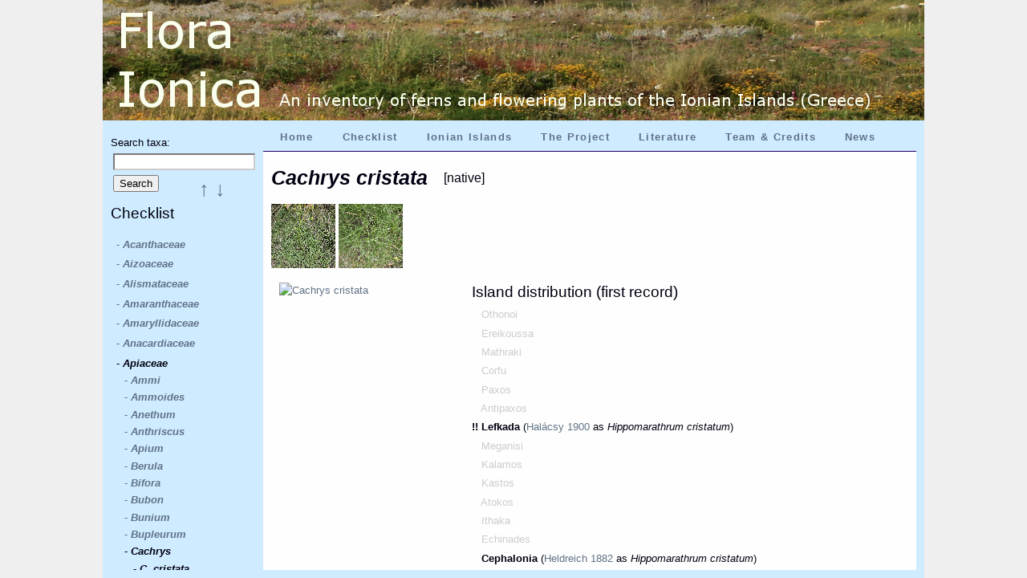

--- FILE ---
content_type: text/html; charset=UTF-8; X-Content-Type-Options: nosniff; X-XSS-Protection: 0
request_url: https://floraionica.univie.ac.at/index.php?site=2&taxa_id=7594
body_size: 55742
content:


<!DOCTYPE html>
	<html>
		<head>
			<meta http-equiv="Content-Type" content="text/html; charset=utf-8">
			<title>Flora Ionica &ndash; Cachrys cristata</title>
<link rel="stylesheet" href="./css/web.css" type="text/css">
<link rel="stylesheet" href="./external_tools/jquery-ui-1.11.1/ui-lightness/jquery-ui.min.css" type="text/css">
<link rel="stylesheet" href="./external_tools/tooltipster-master/css/tooltipster.css" type="text/css">
			<script type="text/javascript" src="./js/jquery.js"></script>
			<script type="text/javascript" src="./external_tools/jquery-ui-1.11.1/jquery-ui.min.js"></script>
			<script type="text/javascript" src="./external_tools/tooltipster-master/js/jquery.tooltipster.min.js"></script>
			<script type="text/javascript" src="./js/jquery.jstree.js"></script>
<link  href="./external_tools/fancybox-master/dist/jquery.fancybox.min.css" rel="stylesheet"><link  href="./css/fancybox3_anpassungen.css" rel="stylesheet"><script src="./external_tools/fancybox-master/dist/jquery.fancybox.min.js"></script>			<script type="text/javascript" src="./js/fancybox3_anpassungen.js"></script>
<script><!-- #### start hover tooltipster tooltips: ############### -->

 $(document).ready(function() {
            $('.tooltip').tooltipster();
        });
        
<!-- #### end hover tooltipster tooltips: ############### -->


</script>

			<script type="text/javascript">				var index_url = 'https://floraionica.univie.ac.at/'			</script>			<script type="text/javascript" src="./js/test_tree.js"></script>
		</head>

		<body>
<div id="content">
<div id="hauptseite">
<div id="kopfzeile">
<img src="./web_photos/img_header/13a.png" alt="Flora Ionica">
</div>

<div id="menueleiste">
<ul id="navigation">
	<li><a href="./index.php?site=1">Home</a></li>
	<li><a href="./index.php?site=2">Checklist</a></li>
	<li><a href="./index.php?site=3">Ionian Islands</a></li>
	<li><a href="./index.php?site=19">The Project</a></li>
	<li><a href="./index.php?site=4">Literature</a></li>
	<li><a href="./index.php?site=20">Team & Credits</a></li>
	<li><a href="./index.php?site=21">News</a></li>
</ul>
</div>

<div id="seitenmenue">
	<div id="search">
		<p></p>
			<form action='./index.php?site=2&amp;search=result' method="post" >
				<input id="filter_taxonID" type="hidden" name="taxa_id"/>
					Search taxa:
					<br />
					<input id="scientificName" type="text" value="" name="pfla_suche">
				<input type="submit" class="Button" value="Search">
			</form>
		<p></p>
	</div>
	<h3 class="inline">Checklist</h3><br />
<div id="seitenmenue_tree">	<ul class="scontent_taxa">
<script>

$(document).ready(function() {$('#taxa_id_900000110').tooltipster({content: $('<span><p>included taxa:</p><ul class="tooltip_agg_sect"><li><a href=./index.php?site=2&amp;taxa_id=216957#tt30><b><i>T. panhellenicum</i></b></a></li></ul></span>'),interactive: true,position: 'right'});});

$(document).ready(function() {$('#taxa_id_216957').tooltipster({content: $('<span>see also <a href=./index.php?site=2&amp;taxa_id=900000110#tt24><b><i>T.</i> sect. <i> Erythrocarpa</i></b></a></span>'),interactive: true,position: 'right'});});

$(document).ready(function() {$('#taxa_id_900000005').tooltipster({content: $('<span>currently no subordinate taxa available</span>'),interactive: true,position: 'right'});});

$(document).ready(function() {$('#taxa_id_900000002').tooltipster({content: $('<span><p>included taxa:</p><ul class="tooltip_agg_sect"><li><a href=./index.php?site=2&amp;taxa_id=223521#tt30><b><i>T. scaturiginosum</i></b></a></li></ul></span>'),interactive: true,position: 'right'});});

$(document).ready(function() {$('#taxa_id_223521').tooltipster({content: $('<span>see also <a href=./index.php?site=2&amp;taxa_id=900000002#tt24><b><i>T.</i> sect. <i> Palustria</i></b></a></span>'),interactive: true,position: 'right'});});

$(document).ready(function() {$('#taxa_id_900000003').tooltipster({content: $('<span><p>included taxa:</p><ul class="tooltip_agg_sect"><li><a href=./index.php?site=2&amp;taxa_id=84316#tt30><b><i>T. aleppicum</i></b></a></li><li><a href=./index.php?site=2&amp;taxa_id=84345#tt30><b><i>T. graecum</i></b></a></li><li><a href=./index.php?site=2&amp;taxa_id=84349#tt30><b><i>T. hellenicum</i></b></a></li><li><a href=./index.php?site=2&amp;taxa_id=285441#tt30><b><i>T. minimum</i></b></a></li></ul></span>'),interactive: true,position: 'right'});});

$(document).ready(function() {$('#taxa_id_84316').tooltipster({content: $('<span>see also <a href=./index.php?site=2&amp;taxa_id=900000003#tt24><b><i>T.</i> sect. <i> Scariosa</i></b></a></span>'),interactive: true,position: 'right'});});

$(document).ready(function() {$('#taxa_id_84345').tooltipster({content: $('<span>see also <a href=./index.php?site=2&amp;taxa_id=900000003#tt24><b><i>T.</i> sect. <i> Scariosa</i></b></a></span>'),interactive: true,position: 'right'});});

$(document).ready(function() {$('#taxa_id_84349').tooltipster({content: $('<span>see also <a href=./index.php?site=2&amp;taxa_id=900000003#tt24><b><i>T.</i> sect. <i> Scariosa</i></b></a></span>'),interactive: true,position: 'right'});});

$(document).ready(function() {$('#taxa_id_285441').tooltipster({content: $('<span>see also <a href=./index.php?site=2&amp;taxa_id=900000003#tt24><b><i>T.</i> sect. <i> Scariosa</i></b></a></span>'),interactive: true,position: 'right'});});

$(document).ready(function() {$('#taxa_id_900000004').tooltipster({content: $('<span>currently no subordinate taxa available</span>'),interactive: true,position: 'right'});});

$(document).ready(function() {$('#taxa_id_900000035').tooltipster({content: $('<span><p>included taxa:</p><ul class="tooltip_agg_sect"><li><a href=./index.php?site=2&amp;taxa_id=69176#tt30><b><i>B. glaucus</i></b></a></li><li><a href=./index.php?site=2&amp;taxa_id=856#tt30><b><i>B. maritimus</i></b></a></li></ul></span>'),interactive: true,position: 'right'});});

$(document).ready(function() {$('#taxa_id_69176').tooltipster({content: $('<span>see also <a href=./index.php?site=2&amp;taxa_id=900000035#tt26><b><i>B. maritimus</i> agg.</b></a></span>'),interactive: true,position: 'right'});});

$(document).ready(function() {$('#taxa_id_856').tooltipster({content: $('<span>see also <a href=./index.php?site=2&amp;taxa_id=900000035#tt26><b><i>B. maritimus</i> agg.</b></a></span>'),interactive: true,position: 'right'});});

$(document).ready(function() {$('#taxa_id_900000112').tooltipster({content: $('<span><p>included taxa:</p><ul class="tooltip_agg_sect"><li><a href=./index.php?site=2&amp;taxa_id=977#tt30><b><i>C. brutia</i></b></a></li><li><a href=./index.php?site=2&amp;taxa_id=200082#tt30><b><i>C. lenisulca</i></b></a></li><li><a href=./index.php?site=2&amp;taxa_id=984#tt30><b><i>C. stagnalis</i></b></a></li></ul></span>'),interactive: true,position: 'right'});});

$(document).ready(function() {$('#taxa_id_977').tooltipster({content: $('<span>see also <a href=./index.php?site=2&amp;taxa_id=900000112#tt26><b><i>C. palustris</i> agg.</b></a></span>'),interactive: true,position: 'right'});});

$(document).ready(function() {$('#taxa_id_200082').tooltipster({content: $('<span>see also <a href=./index.php?site=2&amp;taxa_id=900000112#tt26><b><i>C. palustris</i> agg.</b></a></span>'),interactive: true,position: 'right'});});

$(document).ready(function() {$('#taxa_id_984').tooltipster({content: $('<span>see also <a href=./index.php?site=2&amp;taxa_id=900000112#tt26><b><i>C. palustris</i> agg.</b></a></span>'),interactive: true,position: 'right'});});

$(document).ready(function() {$('#taxa_id_900000040').tooltipster({content: $('<span><p>included taxa:</p><ul class="tooltip_agg_sect"><li><a href=./index.php?site=2&amp;taxa_id=1058#tt30><b><i>C. bursa-pastoris</i></b></a></li><li><a href=./index.php?site=2&amp;taxa_id=1059#tt30><b><i>C. grandiflora</i></b></a></li><li><a href=./index.php?site=2&amp;taxa_id=1060#tt30><b><i>C. rubella</i></b></a></li></ul></span>'),interactive: true,position: 'right'});});

$(document).ready(function() {$('#taxa_id_1058').tooltipster({content: $('<span>see also <a href=./index.php?site=2&amp;taxa_id=900000040#tt26><b><i>C. bursa-pastoris</i> agg.</b></a></span>'),interactive: true,position: 'right'});});

$(document).ready(function() {$('#taxa_id_1059').tooltipster({content: $('<span>see also <a href=./index.php?site=2&amp;taxa_id=900000040#tt26><b><i>C. bursa-pastoris</i> agg.</b></a></span>'),interactive: true,position: 'right'});});

$(document).ready(function() {$('#taxa_id_1060').tooltipster({content: $('<span>see also <a href=./index.php?site=2&amp;taxa_id=900000040#tt26><b><i>C. bursa-pastoris</i> agg.</b></a></span>'),interactive: true,position: 'right'});});

$(document).ready(function() {$('#taxa_id_900000044').tooltipster({content: $('<span><p>included taxa:</p><ul class="tooltip_agg_sect"><li><a href=./index.php?site=2&amp;taxa_id=1584#tt30><b><i>C. althaeoides</i></b></a></li><li><a href=./index.php?site=2&amp;taxa_id=1644#tt30><b><i>C. elegantissimus</i></b></a></li></ul></span>'),interactive: true,position: 'right'});});

$(document).ready(function() {$('#taxa_id_1584').tooltipster({content: $('<span>see also <a href=./index.php?site=2&amp;taxa_id=900000044#tt26><b><i>C. althaeoides</i> agg.</b></a></span>'),interactive: true,position: 'right'});});

$(document).ready(function() {$('#taxa_id_1644').tooltipster({content: $('<span>see also <a href=./index.php?site=2&amp;taxa_id=900000044#tt26><b><i>C. althaeoides</i> agg.</b></a></span>'),interactive: true,position: 'right'});});

$(document).ready(function() {$('#taxa_id_900000052').tooltipster({content: $('<span><p>included taxa:</p><ul class="tooltip_agg_sect"><li><a href=./index.php?site=2&amp;taxa_id=76513#tt30><b><i>F. calthifolia</i></b></a></li><li><a href=./index.php?site=2&amp;taxa_id=338528#tt30><b><i>F. chrysocephala</i></b></a></li><li><a href=./index.php?site=2&amp;taxa_id=2367#tt30><b><i>F. verna</i></b></a></li></ul></span>'),interactive: true,position: 'right'});});

$(document).ready(function() {$('#taxa_id_76513').tooltipster({content: $('<span>see also <a href=./index.php?site=2&amp;taxa_id=900000052#tt26><b><i>F. verna</i> agg.</b></a></span>'),interactive: true,position: 'right'});});

$(document).ready(function() {$('#taxa_id_338528').tooltipster({content: $('<span>see also <a href=./index.php?site=2&amp;taxa_id=900000052#tt26><b><i>F. verna</i> agg.</b></a></span>'),interactive: true,position: 'right'});});

$(document).ready(function() {$('#taxa_id_2367').tooltipster({content: $('<span>see also <a href=./index.php?site=2&amp;taxa_id=900000052#tt26><b><i>F. verna</i> agg.</b></a></span>'),interactive: true,position: 'right'});});

$(document).ready(function() {$('#taxa_id_900000053').tooltipster({content: $('<span><p>included taxa:</p><ul class="tooltip_agg_sect"><li><a href=./index.php?site=2&amp;taxa_id=207033#tt30><b><i>F. laevis</i></b></a></li><li><a href=./index.php?site=2&amp;taxa_id=13105#tt30><b><i>F. thymifolia</i></b></a></li></ul></span>'),interactive: true,position: 'right'});});

$(document).ready(function() {$('#taxa_id_207033').tooltipster({content: $('<span>see also <a href=./index.php?site=2&amp;taxa_id=900000053#tt26><b><i>F. thymifolia</i> agg.</b></a></span>'),interactive: true,position: 'right'});});

$(document).ready(function() {$('#taxa_id_13105').tooltipster({content: $('<span>see also <a href=./index.php?site=2&amp;taxa_id=900000053#tt26><b><i>F. thymifolia</i> agg.</b></a></span>'),interactive: true,position: 'right'});});

$(document).ready(function() {$('#taxa_id_900000114').tooltipster({content: $('<span><p>included taxa:</p><ul class="tooltip_agg_sect"><li><a href=./index.php?site=2&amp;taxa_id=76426#tt30><b><i>H. pauciflorus</i></b></a></li><li><a href=./index.php?site=2&amp;taxa_id=2664#tt30><b><i>H. tuberosus</i></b></a></li><li><a href=./index.php?site=2&amp;taxa_id=900000024#tt110><b><i>H. × laetiflorus</i></b></a></li></ul></span>'),interactive: true,position: 'right'});});

$(document).ready(function() {$('#taxa_id_76426').tooltipster({content: $('<span>see also <a href=./index.php?site=2&amp;taxa_id=900000114#tt26><b><i>H. tuberosus</i> agg.</b></a></span>'),interactive: true,position: 'right'});});

$(document).ready(function() {$('#taxa_id_2664').tooltipster({content: $('<span>see also <a href=./index.php?site=2&amp;taxa_id=900000114#tt26><b><i>H. tuberosus</i> agg.</b></a></span>'),interactive: true,position: 'right'});});

$(document).ready(function() {$('#taxa_id_900000024').tooltipster({content: $('<span>see also <a href=./index.php?site=2&amp;taxa_id=900000114#tt26><b><i>H. tuberosus</i> agg.</b></a></span>'),interactive: true,position: 'right'});});

$(document).ready(function() {$('#taxa_id_900000064').tooltipster({content: $('<span><p>included taxa:</p><ul class="tooltip_agg_sect"><li><a href=./index.php?site=2&amp;taxa_id=238036#tt30><b><i>O. incrassans</i></b></a></li><li><a href=./index.php?site=2&amp;taxa_id=3811#tt30><b><i>O. pimpinelloides</i></b></a></li></ul></span>'),interactive: true,position: 'right'});});

$(document).ready(function() {$('#taxa_id_238036').tooltipster({content: $('<span>see also <a href=./index.php?site=2&amp;taxa_id=900000064#tt26><b><i>O. pimpinelloides</i> agg.</b></a></span>'),interactive: true,position: 'right'});});

$(document).ready(function() {$('#taxa_id_3811').tooltipster({content: $('<span>see also <a href=./index.php?site=2&amp;taxa_id=900000064#tt26><b><i>O. pimpinelloides</i> agg.</b></a></span>'),interactive: true,position: 'right'});});

$(document).ready(function() {$('#taxa_id_900000001').tooltipster({content: $('<span><p>included taxa:</p><ul class="tooltip_agg_sect"><li><a href=./index.php?site=2&amp;taxa_id=50999#tt30><b><i>O. attaviria</i></b></a></li><li><a href=./index.php?site=2&amp;taxa_id=333906#tt30><b><i>O. forestieri</i></b></a></li><li><a href=./index.php?site=2&amp;taxa_id=52857#tt30><b><i>O. leucadica</i></b></a></li><li><a href=./index.php?site=2&amp;taxa_id=333907#tt30><b><i>O. perpusilla</i></b></a></li><li><a href=./index.php?site=2&amp;taxa_id=278949#tt30><b><i>O. punctulata</i></b></a></li></ul></span>'),interactive: true,position: 'right'});});

$(document).ready(function() {$('#taxa_id_50999').tooltipster({content: $('<span>see also <a href=./index.php?site=2&amp;taxa_id=900000001#tt26><b><i>O. fusca</i> agg.</b></a></span>'),interactive: true,position: 'right'});});

$(document).ready(function() {$('#taxa_id_333906').tooltipster({content: $('<span>see also <a href=./index.php?site=2&amp;taxa_id=900000001#tt26><b><i>O. fusca</i> agg.</b></a></span>'),interactive: true,position: 'right'});});

$(document).ready(function() {$('#taxa_id_52857').tooltipster({content: $('<span>see also <a href=./index.php?site=2&amp;taxa_id=900000001#tt26><b><i>O. fusca</i> agg.</b></a></span>'),interactive: true,position: 'right'});});

$(document).ready(function() {$('#taxa_id_333907').tooltipster({content: $('<span>see also <a href=./index.php?site=2&amp;taxa_id=900000001#tt26><b><i>O. fusca</i> agg.</b></a></span>'),interactive: true,position: 'right'});});

$(document).ready(function() {$('#taxa_id_278949').tooltipster({content: $('<span>see also <a href=./index.php?site=2&amp;taxa_id=900000001#tt26><b><i>O. fusca</i> agg.</b></a></span>'),interactive: true,position: 'right'});});

$(document).ready(function() {$('#taxa_id_900000066').tooltipster({content: $('<span><p>included taxa:</p><ul class="tooltip_agg_sect"><li><a href=./index.php?site=2&amp;taxa_id=52851#tt30><b><i>O. iricolor</i></b></a></li><li><a href=./index.php?site=2&amp;taxa_id=55782#tt30><b><i>O. mesaritica</i></b></a></li></ul></span>'),interactive: true,position: 'right'});});

$(document).ready(function() {$('#taxa_id_52851').tooltipster({content: $('<span>see also <a href=./index.php?site=2&amp;taxa_id=900000066#tt26><b><i>O. iricolor</i> agg.</b></a></span>'),interactive: true,position: 'right'});});

$(document).ready(function() {$('#taxa_id_55782').tooltipster({content: $('<span>see also <a href=./index.php?site=2&amp;taxa_id=900000066#tt26><b><i>O. iricolor</i> agg.</b></a></span>'),interactive: true,position: 'right'});});

$(document).ready(function() {$('#taxa_id_900000027').tooltipster({content: $('<span><p>included taxa:</p><ul class="tooltip_agg_sect"><li><a href=./index.php?site=2&amp;taxa_id=330248#tt30><b><i>O. hellenica</i></b></a></li><li><a href=./index.php?site=2&amp;taxa_id=52854#tt30><b><i>O. melena</i></b></a></li><li><a href=./index.php?site=2&amp;taxa_id=330249#tt30><b><i>O. penelopeae</i></b></a></li><li><a href=./index.php?site=2&amp;taxa_id=333908#tt30><b><i>O. praemelena</i></b></a></li><li><a href=./index.php?site=2&amp;taxa_id=7932#tt30><b><i>O. sicula</i></b></a></li></ul></span>'),interactive: true,position: 'right'});});

$(document).ready(function() {$('#taxa_id_330248').tooltipster({content: $('<span>see also <a href=./index.php?site=2&amp;taxa_id=900000027#tt26><b><i>O. lutea</i> agg.</b></a></span>'),interactive: true,position: 'right'});});

$(document).ready(function() {$('#taxa_id_52854').tooltipster({content: $('<span>see also <a href=./index.php?site=2&amp;taxa_id=900000027#tt26><b><i>O. lutea</i> agg.</b></a></span>'),interactive: true,position: 'right'});});

$(document).ready(function() {$('#taxa_id_330249').tooltipster({content: $('<span>see also <a href=./index.php?site=2&amp;taxa_id=900000027#tt26><b><i>O. lutea</i> agg.</b></a></span>'),interactive: true,position: 'right'});});

$(document).ready(function() {$('#taxa_id_333908').tooltipster({content: $('<span>see also <a href=./index.php?site=2&amp;taxa_id=900000027#tt26><b><i>O. lutea</i> agg.</b></a></span>'),interactive: true,position: 'right'});});

$(document).ready(function() {$('#taxa_id_7932').tooltipster({content: $('<span>see also <a href=./index.php?site=2&amp;taxa_id=900000027#tt26><b><i>O. lutea</i> agg.</b></a></span>'),interactive: true,position: 'right'});});

$(document).ready(function() {$('#taxa_id_900000069').tooltipster({content: $('<span><p>included taxa:</p><ul class="tooltip_agg_sect"><li><a href=./index.php?site=2&amp;taxa_id=334888#tt30><b><i>O. cephaloniensis</i></b></a></li></ul></span>'),interactive: true,position: 'right'});});

$(document).ready(function() {$('#taxa_id_334888').tooltipster({content: $('<span>see also <a href=./index.php?site=2&amp;taxa_id=900000069#tt26><b><i>O. oestrifera</i> agg.</b></a></span>'),interactive: true,position: 'right'});});

$(document).ready(function() {$('#taxa_id_900000072').tooltipster({content: $('<span><p>included taxa:</p><ul class="tooltip_agg_sect"><li><a href=./index.php?site=2&amp;taxa_id=331946#tt30><b><i>O. leochroma</i></b></a></li><li><a href=./index.php?site=2&amp;taxa_id=331923#tt30><b><i>O. ulyssea</i></b></a></li></ul></span>'),interactive: true,position: 'right'});});

$(document).ready(function() {$('#taxa_id_331946').tooltipster({content: $('<span>see also <a href=./index.php?site=2&amp;taxa_id=900000072#tt26><b><i>O. tenthredinifera</i> agg.</b></a></span>'),interactive: true,position: 'right'});});

$(document).ready(function() {$('#taxa_id_331923').tooltipster({content: $('<span>see also <a href=./index.php?site=2&amp;taxa_id=900000072#tt26><b><i>O. tenthredinifera</i> agg.</b></a></span>'),interactive: true,position: 'right'});});

$(document).ready(function() {$('#taxa_id_900000111').tooltipster({content: $('<span><p>included taxa:</p><ul class="tooltip_agg_sect"><li><a href=./index.php?site=2&amp;taxa_id=4765#tt30><b><i>R. peltatus</i></b></a></li><li><a href=./index.php?site=2&amp;taxa_id=4766#tt30><b><i>R. penicillatus</i></b></a></li><li><a href=./index.php?site=2&amp;taxa_id=4780#tt30><b><i>R. rionii</i></b></a></li><li><a href=./index.php?site=2&amp;taxa_id=8027#tt30><b><i>R. sphaerospermus</i></b></a></li><li><a href=./index.php?site=2&amp;taxa_id=4792#tt30><b><i>R. trichophyllus</i></b></a></li></ul></span>'),interactive: true,position: 'right'});});

$(document).ready(function() {$('#taxa_id_4765').tooltipster({content: $('<span>see also <a href=./index.php?site=2&amp;taxa_id=900000111#tt26><b><i>R.  aquatilis</i> agg.</b></a></span>'),interactive: true,position: 'right'});});

$(document).ready(function() {$('#taxa_id_4766').tooltipster({content: $('<span>see also <a href=./index.php?site=2&amp;taxa_id=900000111#tt26><b><i>R.  aquatilis</i> agg.</b></a></span>'),interactive: true,position: 'right'});});

$(document).ready(function() {$('#taxa_id_4780').tooltipster({content: $('<span>see also <a href=./index.php?site=2&amp;taxa_id=900000111#tt26><b><i>R.  aquatilis</i> agg.</b></a></span>'),interactive: true,position: 'right'});});

$(document).ready(function() {$('#taxa_id_8027').tooltipster({content: $('<span>see also <a href=./index.php?site=2&amp;taxa_id=900000111#tt26><b><i>R.  aquatilis</i> agg.</b></a></span>'),interactive: true,position: 'right'});});

$(document).ready(function() {$('#taxa_id_4792').tooltipster({content: $('<span>see also <a href=./index.php?site=2&amp;taxa_id=900000111#tt26><b><i>R.  aquatilis</i> agg.</b></a></span>'),interactive: true,position: 'right'});});

$(document).ready(function() {$('#taxa_id_900000084').tooltipster({content: $('<span><p>included taxa:</p><ul class="tooltip_agg_sect"><li><a href=./index.php?site=2&amp;taxa_id=4812#tt30><b><i>R. edulis</i></b></a></li><li><a href=./index.php?site=2&amp;taxa_id=4813#tt30><b><i>R. stellatus</i></b></a></li></ul></span>'),interactive: true,position: 'right'});});

$(document).ready(function() {$('#taxa_id_4812').tooltipster({content: $('<span>see also <a href=./index.php?site=2&amp;taxa_id=900000084#tt26><b><i>R. stellatus</i> agg.</b></a></span>'),interactive: true,position: 'right'});});

$(document).ready(function() {$('#taxa_id_4813').tooltipster({content: $('<span>see also <a href=./index.php?site=2&amp;taxa_id=900000084#tt26><b><i>R. stellatus</i> agg.</b></a></span>'),interactive: true,position: 'right'});});

$(document).ready(function() {$('#taxa_id_900000085').tooltipster({content: $('<span><p>included taxa:</p><ul class="tooltip_agg_sect"><li><a href=./index.php?site=2&amp;taxa_id=173427#tt30><b><i>R. graeca</i></b></a></li><li><a href=./index.php?site=2&amp;taxa_id=8035#tt30><b><i>R. oleoides</i></b></a></li></ul></span>'),interactive: true,position: 'right'});});

$(document).ready(function() {$('#taxa_id_173427').tooltipster({content: $('<span>see also <a href=./index.php?site=2&amp;taxa_id=900000085#tt26><b><i>R. oleoides</i> agg.</b></a></span>'),interactive: true,position: 'right'});});

$(document).ready(function() {$('#taxa_id_8035').tooltipster({content: $('<span>see also <a href=./index.php?site=2&amp;taxa_id=900000085#tt26><b><i>R. oleoides</i> agg.</b></a></span>'),interactive: true,position: 'right'});});

$(document).ready(function() {$('#taxa_id_900000090').tooltipster({content: $('<span><p>included taxa:</p><ul class="tooltip_agg_sect"><li><a href=./index.php?site=2&amp;taxa_id=8085#tt30><b><i>S. eriocarpum</i></b></a></li><li><a href=./index.php?site=2&amp;taxa_id=5492#tt30><b><i>S. rubens</i></b></a></li></ul></span>'),interactive: true,position: 'right'});});

$(document).ready(function() {$('#taxa_id_8085').tooltipster({content: $('<span>see also <a href=./index.php?site=2&amp;taxa_id=900000090#tt26><b><i>S. rubens</i> agg.</b></a></span>'),interactive: true,position: 'right'});});

$(document).ready(function() {$('#taxa_id_5492').tooltipster({content: $('<span>see also <a href=./index.php?site=2&amp;taxa_id=900000090#tt26><b><i>S. rubens</i> agg.</b></a></span>'),interactive: true,position: 'right'});});

$(document).ready(function() {$('#taxa_id_900000096').tooltipster({content: $('<span><p>included taxa:</p><ul class="tooltip_agg_sect"><li><a href=./index.php?site=2&amp;taxa_id=5822#tt30><b><i>S. lutea</i></b></a></li><li><a href=./index.php?site=2&amp;taxa_id=8131#tt30><b><i>S. sicula</i></b></a></li></ul></span>'),interactive: true,position: 'right'});});

$(document).ready(function() {$('#taxa_id_5822').tooltipster({content: $('<span>see also <a href=./index.php?site=2&amp;taxa_id=900000096#tt26><b><i>S. lutea</i> agg.</b></a></span>'),interactive: true,position: 'right'});});

$(document).ready(function() {$('#taxa_id_8131').tooltipster({content: $('<span>see also <a href=./index.php?site=2&amp;taxa_id=900000096#tt26><b><i>S. lutea</i> agg.</b></a></span>'),interactive: true,position: 'right'});});

$(document).ready(function() {$('#taxa_id_900000102').tooltipster({content: $('<span><p>included taxa:</p><ul class="tooltip_agg_sect"><li><a href=./index.php?site=2&amp;taxa_id=8167#tt30><b><i>T. brachycalycinum</i></b></a></li><li><a href=./index.php?site=2&amp;taxa_id=6076#tt30><b><i>T. subterraneum</i></b></a></li></ul></span>'),interactive: true,position: 'right'});});

$(document).ready(function() {$('#taxa_id_8167').tooltipster({content: $('<span>see also <a href=./index.php?site=2&amp;taxa_id=900000102#tt26><b><i>T. subterraneum</i> agg.</b></a></span>'),interactive: true,position: 'right'});});

$(document).ready(function() {$('#taxa_id_6076').tooltipster({content: $('<span>see also <a href=./index.php?site=2&amp;taxa_id=900000102#tt26><b><i>T. subterraneum</i> agg.</b></a></span>'),interactive: true,position: 'right'});});

$(document).ready(function() {$('#taxa_id_900000104').tooltipster({content: $('<span><p>included taxa:</p><ul class="tooltip_agg_sect"><li><a href=./index.php?site=2&amp;taxa_id=240674#tt30><b><i>V. amphicarpa</i></b></a></li><li><a href=./index.php?site=2&amp;taxa_id=6282#tt30><b><i>V. angustifolia</i></b></a></li><li><a href=./index.php?site=2&amp;taxa_id=6286#tt30><b><i>V. cordata</i></b></a></li><li><a href=./index.php?site=2&amp;taxa_id=6313#tt30><b><i>V. sativa</i></b></a></li></ul></span>'),interactive: true,position: 'right'});});

$(document).ready(function() {$('#taxa_id_240674').tooltipster({content: $('<span>see also <a href=./index.php?site=2&amp;taxa_id=900000104#tt26><b><i>V. sativa</i> agg.</b></a></span>'),interactive: true,position: 'right'});});

$(document).ready(function() {$('#taxa_id_6282').tooltipster({content: $('<span>see also <a href=./index.php?site=2&amp;taxa_id=900000104#tt26><b><i>V. sativa</i> agg.</b></a></span>'),interactive: true,position: 'right'});});

$(document).ready(function() {$('#taxa_id_6286').tooltipster({content: $('<span>see also <a href=./index.php?site=2&amp;taxa_id=900000104#tt26><b><i>V. sativa</i> agg.</b></a></span>'),interactive: true,position: 'right'});});

$(document).ready(function() {$('#taxa_id_6313').tooltipster({content: $('<span>see also <a href=./index.php?site=2&amp;taxa_id=900000104#tt26><b><i>V. sativa</i> agg.</b></a></span>'),interactive: true,position: 'right'});});

$(document).ready(function() {$('#taxa_id_900000105').tooltipster({content: $('<span><p>included taxa:</p><ul class="tooltip_agg_sect"><li><a href=./index.php?site=2&amp;taxa_id=6289#tt30><b><i>V. dasycarpa</i></b></a></li><li><a href=./index.php?site=2&amp;taxa_id=84718#tt30><b><i>V. eriocarpa</i></b></a></li><li><a href=./index.php?site=2&amp;taxa_id=8211#tt30><b><i>V. microphylla</i></b></a></li></ul></span>'),interactive: true,position: 'right'});});

$(document).ready(function() {$('#taxa_id_6289').tooltipster({content: $('<span>see also <a href=./index.php?site=2&amp;taxa_id=900000105#tt26><b><i>V. villosa</i> agg.</b></a></span>'),interactive: true,position: 'right'});});

$(document).ready(function() {$('#taxa_id_84718').tooltipster({content: $('<span>see also <a href=./index.php?site=2&amp;taxa_id=900000105#tt26><b><i>V. villosa</i> agg.</b></a></span>'),interactive: true,position: 'right'});});

$(document).ready(function() {$('#taxa_id_8211').tooltipster({content: $('<span>see also <a href=./index.php?site=2&amp;taxa_id=900000105#tt26><b><i>V. villosa</i> agg.</b></a></span>'),interactive: true,position: 'right'});});

</script>


		<li>
			<a id="taxa_id_46118" href="./index.php?site=2&amp;taxa_id=46118#tt10">- <b><i>Acanthaceae</i></b></a>
		</li>
		<li>
			<a id="taxa_id_46134" href="./index.php?site=2&amp;taxa_id=46134#tt10">- <b><i>Aizoaceae</i></b></a>
		</li>
		<li>
			<a id="taxa_id_46139" href="./index.php?site=2&amp;taxa_id=46139#tt10">- <b><i>Alismataceae</i></b></a>
		</li>
		<li>
			<a id="taxa_id_46146" href="./index.php?site=2&amp;taxa_id=46146#tt10">- <b><i>Amaranthaceae</i></b></a>
		</li>
		<li>
			<a id="taxa_id_46147" href="./index.php?site=2&amp;taxa_id=46147#tt10">- <b><i>Amaryllidaceae</i></b></a>
		</li>
		<li>
			<a id="taxa_id_46151" href="./index.php?site=2&amp;taxa_id=46151#tt10">- <b><i>Anacardiaceae</i></b></a>
		</li>
		<li>
			<a  id = "tt10"  href="./index.php?site=2&amp;taxa_id=46171#tt10">- <b><i>Apiaceae</i></b></a>
				<ul class="scontent_taxa_1">
					<li>
						<a id="taxa_id_15788" href="./index.php?site=2&amp;taxa_id=15788#tt20">- <b><i>Ammi</i></b></a>
						</li>
					<li>
						<a id="taxa_id_15799" href="./index.php?site=2&amp;taxa_id=15799#tt20">- <b><i>Ammoides</i></b></a>
						</li>
					<li>
						<a id="taxa_id_16069" href="./index.php?site=2&amp;taxa_id=16069#tt20">- <b><i>Anethum</i></b></a>
						</li>
					<li>
						<a id="taxa_id_16300" href="./index.php?site=2&amp;taxa_id=16300#tt20">- <b><i>Anthriscus</i></b></a>
						</li>
					<li>
						<a id="taxa_id_16424" href="./index.php?site=2&amp;taxa_id=16424#tt20">- <b><i>Apium</i></b></a>
						</li>
					<li>
						<a id="taxa_id_17602" href="./index.php?site=2&amp;taxa_id=17602#tt20">- <b><i>Berula</i></b></a>
						</li>
					<li>
						<a id="taxa_id_17639" href="./index.php?site=2&amp;taxa_id=17639#tt20">- <b><i>Bifora</i></b></a>
						</li>
					<li>
						<a id="taxa_id_18262" href="./index.php?site=2&amp;taxa_id=18262#tt20">- <b><i>Bubon</i></b></a>
						</li>
					<li>
						<a id="taxa_id_18330" href="./index.php?site=2&amp;taxa_id=18330#tt20">- <b><i>Bunium</i></b></a>
						</li>
					<li>
						<a id="taxa_id_18334" href="./index.php?site=2&amp;taxa_id=18334#tt20">- <b><i>Bupleurum</i></b></a>
						</li>
					<li>
						<a  id = "tt20"  href="./index.php?site=2&amp;taxa_id=18412#tt20">- <b><i>Cachrys</i></b></a>
							<ul class="scontent_taxa_2">
								<li>
									<a  id = "tt30"  href="./index.php?site=2&amp;taxa_id=7594#tt30">- <b><i>C. cristata</i></b></a>
										<ul class="scontent_taxa_3">
										</ul>
									</li>
								</ul>
						</li>
					<li>
						<a id="taxa_id_19360" href="./index.php?site=2&amp;taxa_id=19360#tt20">- <b><i>Chaerophyllum</i></b></a>
						</li>
					<li>
						<a id="taxa_id_20409" href="./index.php?site=2&amp;taxa_id=20409#tt20">- <b><i>Conium</i></b></a>
						</li>
					<li>
						<a id="taxa_id_20509" href="./index.php?site=2&amp;taxa_id=20509#tt20">- <b><i>Coriandrum</i></b></a>
						</li>
					<li>
						<a id="taxa_id_20778" href="./index.php?site=2&amp;taxa_id=20778#tt20">- <b><i>Crithmum</i></b></a>
						</li>
					<li>
						<a id="taxa_id_21450" href="./index.php?site=2&amp;taxa_id=21450#tt20">- <b><i>Daucus</i></b></a>
						</li>
					<li>
						<a id="taxa_id_22761" href="./index.php?site=2&amp;taxa_id=22761#tt20">- <b><i>Echinophora</i></b></a>
						</li>
					<li>
						<a id="taxa_id_22863" href="./index.php?site=2&amp;taxa_id=22863#tt20">- <b><i>Elaeoselinum</i></b></a>
						</li>
					<li>
						<a id="taxa_id_23406" href="./index.php?site=2&amp;taxa_id=23406#tt20">- <b><i>Eryngium</i></b></a>
						</li>
					<li>
						<a id="taxa_id_23828" href="./index.php?site=2&amp;taxa_id=23828#tt20">- <b><i>Ferula</i></b></a>
						</li>
					<li>
						<a id="taxa_id_23829" href="./index.php?site=2&amp;taxa_id=23829#tt20">- <b><i>Ferulago</i></b></a>
						</li>
					<li>
						<a id="taxa_id_23939" href="./index.php?site=2&amp;taxa_id=23939#tt20">- <b><i>Foeniculum</i></b></a>
						</li>
					<li>
						<a id="taxa_id_24329" href="./index.php?site=2&amp;taxa_id=24329#tt20">- <b><i>Geocaryum</i></b></a>
						</li>
					<li>
						<a id="taxa_id_25438" href="./index.php?site=2&amp;taxa_id=25438#tt20">- <b><i>Hellenocarum</i></b></a>
						</li>
					<li>
						<a id="taxa_id_25461" href="./index.php?site=2&amp;taxa_id=25461#tt20">- <b><i>Helosciadium</i></b></a>
						</li>
					<li>
						<a id="taxa_id_25578" href="./index.php?site=2&amp;taxa_id=25578#tt20">- <b><i>Heptaptera</i></b></a>
						</li>
					<li>
						<a id="taxa_id_27156" href="./index.php?site=2&amp;taxa_id=27156#tt20">- <b><i>Kundmannia</i></b></a>
						</li>
					<li>
						<a id="taxa_id_27274" href="./index.php?site=2&amp;taxa_id=27274#tt20">- <b><i>Lagoecia</i></b></a>
						</li>
					<li>
						<a id="taxa_id_191447" href="./index.php?site=2&amp;taxa_id=191447#tt20">- <b><i>Leiotulus</i></b></a>
						</li>
					<li>
						<a id="taxa_id_27927" href="./index.php?site=2&amp;taxa_id=27927#tt20">- <b><i>Levisticum</i></b></a>
						</li>
					<li>
						<a id="taxa_id_30988" href="./index.php?site=2&amp;taxa_id=30988#tt20">- <b><i>Oenanthe</i></b></a>
						</li>
					<li>
						<a id="taxa_id_31204" href="./index.php?site=2&amp;taxa_id=31204#tt20">- <b><i>Opopanax</i></b></a>
						</li>
					<li>
						<a id="taxa_id_31318" href="./index.php?site=2&amp;taxa_id=31318#tt20">- <b><i>Orlaya</i></b></a>
						</li>
					<li>
						<a id="taxa_id_32527" href="./index.php?site=2&amp;taxa_id=32527#tt20">- <b><i>Petroselinum</i></b></a>
						</li>
					<li>
						<a id="taxa_id_32969" href="./index.php?site=2&amp;taxa_id=32969#tt20">- <b><i>Pimpinella</i></b></a>
						</li>
					<li>
						<a id="taxa_id_33751" href="./index.php?site=2&amp;taxa_id=33751#tt20">- <b><i>Prangos</i></b></a>
						</li>
					<li>
						<a id="taxa_id_35110" href="./index.php?site=2&amp;taxa_id=35110#tt20">- <b><i>Ridolfia</i></b></a>
						</li>
					<li>
						<a id="taxa_id_35731" href="./index.php?site=2&amp;taxa_id=35731#tt20">- <b><i>Scaligeria</i></b></a>
						</li>
					<li>
						<a id="taxa_id_35736" href="./index.php?site=2&amp;taxa_id=35736#tt20">- <b><i>Scandix</i></b></a>
						</li>
					<li>
						<a id="taxa_id_36206" href="./index.php?site=2&amp;taxa_id=36206#tt20">- <b><i>Selinum</i></b></a>
						</li>
					<li>
						<a id="taxa_id_36306" href="./index.php?site=2&amp;taxa_id=36306#tt20">- <b><i>Seseli</i></b></a>
						</li>
					<li>
						<a id="taxa_id_36594" href="./index.php?site=2&amp;taxa_id=36594#tt20">- <b><i>Smyrnium</i></b></a>
						</li>
					<li>
						<a id="taxa_id_38049" href="./index.php?site=2&amp;taxa_id=38049#tt20">- <b><i>Thapsia</i></b></a>
						</li>
					<li>
						<a id="taxa_id_38346" href="./index.php?site=2&amp;taxa_id=38346#tt20">- <b><i>Tordylium</i></b></a>
						</li>
					<li>
						<a id="taxa_id_38351" href="./index.php?site=2&amp;taxa_id=38351#tt20">- <b><i>Torilis</i></b></a>
						</li>
					<li>
						<a id="taxa_id_38720" href="./index.php?site=2&amp;taxa_id=38720#tt20">- <b><i>Trinia</i></b></a>
						</li>
					<li>
						<a id="taxa_id_191772" href="./index.php?site=2&amp;taxa_id=191772#tt20">- <b><i>Visnaga</i></b></a>
						</li>
				</ul>
		</li>
		<li>
			<a id="taxa_id_46173" href="./index.php?site=2&amp;taxa_id=46173#tt10">- <b><i>Apocynaceae</i></b></a>
		</li>
		<li>
			<a id="taxa_id_46176" href="./index.php?site=2&amp;taxa_id=46176#tt10">- <b><i>Araceae</i></b></a>
		</li>
		<li>
			<a id="taxa_id_46177" href="./index.php?site=2&amp;taxa_id=46177#tt10">- <b><i>Araliaceae</i></b></a>
		</li>
		<li>
			<a id="taxa_id_46183" href="./index.php?site=2&amp;taxa_id=46183#tt10">- <b><i>Aristolochiaceae</i></b></a>
		</li>
		<li>
			<a id="taxa_id_46188" href="./index.php?site=2&amp;taxa_id=46188#tt10">- <b><i>Asparagaceae</i></b></a>
		</li>
		<li>
			<a id="taxa_id_46189" href="./index.php?site=2&amp;taxa_id=46189#tt10">- <b><i>Asphodelaceae</i></b></a>
		</li>
		<li>
			<a id="taxa_id_46190" href="./index.php?site=2&amp;taxa_id=46190#tt10">- <b><i>Aspleniaceae</i></b></a>
		</li>
		<li>
			<a id="taxa_id_46192" href="./index.php?site=2&amp;taxa_id=46192#tt10">- <b><i>Asteraceae</i></b></a>
		</li>
		<li>
			<a id="taxa_id_46206" href="./index.php?site=2&amp;taxa_id=46206#tt10">- <b><i>Balsaminaceae</i></b></a>
		</li>
		<li>
			<a id="taxa_id_46211" href="./index.php?site=2&amp;taxa_id=46211#tt10">- <b><i>Basellaceae</i></b></a>
		</li>
		<li>
			<a id="taxa_id_46215" href="./index.php?site=2&amp;taxa_id=46215#tt10">- <b><i>Betulaceae</i></b></a>
		</li>
		<li>
			<a id="taxa_id_46216" href="./index.php?site=2&amp;taxa_id=46216#tt10">- <b><i>Bignoniaceae</i></b></a>
		</li>
		<li>
			<a id="taxa_id_46228" href="./index.php?site=2&amp;taxa_id=46228#tt10">- <b><i>Boraginaceae</i></b></a>
		</li>
		<li>
			<a id="taxa_id_46234" href="./index.php?site=2&amp;taxa_id=46234#tt10">- <b><i>Brassicaceae</i></b></a>
		</li>
		<li>
			<a id="taxa_id_46247" href="./index.php?site=2&amp;taxa_id=46247#tt10">- <b><i>Butomaceae</i></b></a>
		</li>
		<li>
			<a id="taxa_id_46252" href="./index.php?site=2&amp;taxa_id=46252#tt10">- <b><i>Cactaceae</i></b></a>
		</li>
		<li>
			<a id="taxa_id_46262" href="./index.php?site=2&amp;taxa_id=46262#tt10">- <b><i>Campanulaceae</i></b></a>
		</li>
		<li>
			<a id="taxa_id_46265" href="./index.php?site=2&amp;taxa_id=46265#tt10">- <b><i>Cannabaceae</i></b></a>
		</li>
		<li>
			<a id="taxa_id_46266" href="./index.php?site=2&amp;taxa_id=46266#tt10">- <b><i>Cannaceae</i></b></a>
		</li>
		<li>
			<a id="taxa_id_46269" href="./index.php?site=2&amp;taxa_id=46269#tt10">- <b><i>Capparaceae</i></b></a>
		</li>
		<li>
			<a id="taxa_id_46270" href="./index.php?site=2&amp;taxa_id=46270#tt10">- <b><i>Caprifoliaceae</i></b></a>
		</li>
		<li>
			<a id="taxa_id_46275" href="./index.php?site=2&amp;taxa_id=46275#tt10">- <b><i>Caryophyllaceae</i></b></a>
		</li>
		<li>
			<a id="taxa_id_46280" href="./index.php?site=2&amp;taxa_id=46280#tt10">- <b><i>Celastraceae</i></b></a>
		</li>
		<li>
			<a id="taxa_id_46287" href="./index.php?site=2&amp;taxa_id=46287#tt10">- <b><i>Ceratophyllaceae</i></b></a>
		</li>
		<li>
			<a id="taxa_id_233512" href="./index.php?site=2&amp;taxa_id=233512#tt10">- <b><i>Characeae</i></b></a>
		</li>
		<li>
			<a id="taxa_id_46296" href="./index.php?site=2&amp;taxa_id=46296#tt10">- <b><i>Cistaceae</i></b></a>
		</li>
		<li>
			<a id="taxa_id_46307" href="./index.php?site=2&amp;taxa_id=46307#tt10">- <b><i>Colchicaceae</i></b></a>
		</li>
		<li>
			<a id="taxa_id_46311" href="./index.php?site=2&amp;taxa_id=46311#tt10">- <b><i>Commelinaceae</i></b></a>
		</li>
		<li>
			<a id="taxa_id_46317" href="./index.php?site=2&amp;taxa_id=46317#tt10">- <b><i>Convolvulaceae</i></b></a>
		</li>
		<li>
			<a id="taxa_id_46320" href="./index.php?site=2&amp;taxa_id=46320#tt10">- <b><i>Cornaceae</i></b></a>
		</li>
		<li>
			<a id="taxa_id_46328" href="./index.php?site=2&amp;taxa_id=46328#tt10">- <b><i>Crassulaceae</i></b></a>
		</li>
		<li>
			<a id="taxa_id_46335" href="./index.php?site=2&amp;taxa_id=46335#tt10">- <b><i>Cucurbitaceae</i></b></a>
		</li>
		<li>
			<a id="taxa_id_46339" href="./index.php?site=2&amp;taxa_id=46339#tt10">- <b><i>Cupressaceae</i></b></a>
		</li>
		<li>
			<a id="taxa_id_46345" href="./index.php?site=2&amp;taxa_id=46345#tt10">- <b><i>Cymodoceaceae</i></b></a>
		</li>
		<li>
			<a id="taxa_id_46347" href="./index.php?site=2&amp;taxa_id=46347#tt10">- <b><i>Cyperaceae</i></b></a>
		</li>
		<li>
			<a id="taxa_id_242252" href="./index.php?site=2&amp;taxa_id=242252#tt10">- <b><i>Cystopteridaceae</i></b></a>
		</li>
		<li>
			<a id="taxa_id_232491" href="./index.php?site=2&amp;taxa_id=232491#tt10">- <b><i>Cytinaceae</i></b></a>
		</li>
		<li>
			<a id="taxa_id_46361" href="./index.php?site=2&amp;taxa_id=46361#tt10">- <b><i>Dennstaedtiaceae</i></b></a>
		</li>
		<li>
			<a id="taxa_id_46377" href="./index.php?site=2&amp;taxa_id=46377#tt10">- <b><i>Dioscoreaceae</i></b></a>
		</li>
		<li>
			<a id="taxa_id_46392" href="./index.php?site=2&amp;taxa_id=46392#tt10">- <b><i>Dryopteridaceae</i></b></a>
		</li>
		<li>
			<a id="taxa_id_46397" href="./index.php?site=2&amp;taxa_id=46397#tt10">- <b><i>Elaeagnaceae</i></b></a>
		</li>
		<li>
			<a id="taxa_id_46400" href="./index.php?site=2&amp;taxa_id=46400#tt10">- <b><i>Elatinaceae</i></b></a>
		</li>
		<li>
			<a id="taxa_id_46408" href="./index.php?site=2&amp;taxa_id=46408#tt10">- <b><i>Ephedraceae</i></b></a>
		</li>
		<li>
			<a id="taxa_id_46411" href="./index.php?site=2&amp;taxa_id=46411#tt10">- <b><i>Equisetaceae</i></b></a>
		</li>
		<li>
			<a id="taxa_id_46414" href="./index.php?site=2&amp;taxa_id=46414#tt10">- <b><i>Ericaceae</i></b></a>
		</li>
		<li>
			<a id="taxa_id_46423" href="./index.php?site=2&amp;taxa_id=46423#tt10">- <b><i>Euphorbiaceae</i></b></a>
		</li>
		<li>
			<a id="taxa_id_46430" href="./index.php?site=2&amp;taxa_id=46430#tt10">- <b><i>Fabaceae</i></b></a>
		</li>
		<li>
			<a id="taxa_id_46432" href="./index.php?site=2&amp;taxa_id=46432#tt10">- <b><i>Fagaceae</i></b></a>
		</li>
		<li>
			<a id="taxa_id_46442" href="./index.php?site=2&amp;taxa_id=46442#tt10">- <b><i>Frankeniaceae</i></b></a>
		</li>
		<li>
			<a id="taxa_id_46451" href="./index.php?site=2&amp;taxa_id=46451#tt10">- <b><i>Gentianaceae</i></b></a>
		</li>
		<li>
			<a id="taxa_id_46454" href="./index.php?site=2&amp;taxa_id=46454#tt10">- <b><i>Geraniaceae</i></b></a>
		</li>
		<li>
			<a id="taxa_id_46486" href="./index.php?site=2&amp;taxa_id=46486#tt10">- <b><i>Haloragaceae</i></b></a>
		</li>
		<li>
			<a id="taxa_id_46520" href="./index.php?site=2&amp;taxa_id=46520#tt10">- <b><i>Hydrocharitaceae</i></b></a>
		</li>
		<li>
			<a id="taxa_id_203591" href="./index.php?site=2&amp;taxa_id=203591#tt10">- <b><i>Hypericaceae</i></b></a>
		</li>
		<li>
			<a id="taxa_id_46544" href="./index.php?site=2&amp;taxa_id=46544#tt10">- <b><i>Iridaceae</i></b></a>
		</li>
		<li>
			<a id="taxa_id_46546" href="./index.php?site=2&amp;taxa_id=46546#tt10">- <b><i>Isoëtaceae</i></b></a>
		</li>
		<li>
			<a id="taxa_id_46551" href="./index.php?site=2&amp;taxa_id=46551#tt10">- <b><i>Juglandaceae</i></b></a>
		</li>
		<li>
			<a id="taxa_id_46552" href="./index.php?site=2&amp;taxa_id=46552#tt10">- <b><i>Juncaceae</i></b></a>
		</li>
		<li>
			<a id="taxa_id_46553" href="./index.php?site=2&amp;taxa_id=46553#tt10">- <b><i>Juncaginaceae</i></b></a>
		</li>
		<li>
			<a id="taxa_id_46559" href="./index.php?site=2&amp;taxa_id=46559#tt10">- <b><i>Lamiaceae</i></b></a>
		</li>
		<li>
			<a id="taxa_id_46563" href="./index.php?site=2&amp;taxa_id=46563#tt10">- <b><i>Lauraceae</i></b></a>
		</li>
		<li>
			<a id="taxa_id_46571" href="./index.php?site=2&amp;taxa_id=46571#tt10">- <b><i>Lentibulariaceae</i></b></a>
		</li>
		<li>
			<a id="taxa_id_46585" href="./index.php?site=2&amp;taxa_id=46585#tt10">- <b><i>Liliaceae</i></b></a>
		</li>
		<li>
			<a id="taxa_id_46588" href="./index.php?site=2&amp;taxa_id=46588#tt10">- <b><i>Linaceae</i></b></a>
		</li>
		<li>
			<a id="taxa_id_46602" href="./index.php?site=2&amp;taxa_id=46602#tt10">- <b><i>Lythraceae</i></b></a>
		</li>
		<li>
			<a id="taxa_id_46606" href="./index.php?site=2&amp;taxa_id=46606#tt10">- <b><i>Malvaceae</i></b></a>
		</li>
		<li>
			<a id="taxa_id_46627" href="./index.php?site=2&amp;taxa_id=46627#tt10">- <b><i>Meliaceae</i></b></a>
		</li>
		<li>
			<a id="taxa_id_46645" href="./index.php?site=2&amp;taxa_id=46645#tt10">- <b><i>Molluginaceae</i></b></a>
		</li>
		<li>
			<a id="taxa_id_46649" href="./index.php?site=2&amp;taxa_id=46649#tt10">- <b><i>Moraceae</i></b></a>
		</li>
		<li>
			<a id="taxa_id_46663" href="./index.php?site=2&amp;taxa_id=46663#tt10">- <b><i>Myrtaceae</i></b></a>
		</li>
		<li>
			<a id="taxa_id_46675" href="./index.php?site=2&amp;taxa_id=46675#tt10">- <b><i>Nyctaginaceae</i></b></a>
		</li>
		<li>
			<a id="taxa_id_46676" href="./index.php?site=2&amp;taxa_id=46676#tt10">- <b><i>Nymphaeaceae</i></b></a>
		</li>
		<li>
			<a id="taxa_id_46681" href="./index.php?site=2&amp;taxa_id=46681#tt10">- <b><i>Oleaceae</i></b></a>
		</li>
		<li>
			<a id="taxa_id_46684" href="./index.php?site=2&amp;taxa_id=46684#tt10">- <b><i>Onagraceae</i></b></a>
		</li>
		<li>
			<a id="taxa_id_46687" href="./index.php?site=2&amp;taxa_id=46687#tt10">- <b><i>Ophioglossaceae</i></b></a>
		</li>
		<li>
			<a id="taxa_id_46691" href="./index.php?site=2&amp;taxa_id=46691#tt10">- <b><i>Orchidaceae</i></b></a>
		</li>
		<li>
			<a id="taxa_id_46692" href="./index.php?site=2&amp;taxa_id=46692#tt10">- <b><i>Orobanchaceae</i></b></a>
		</li>
		<li>
			<a id="taxa_id_46697" href="./index.php?site=2&amp;taxa_id=46697#tt10">- <b><i>Oxalidaceae</i></b></a>
		</li>
		<li>
			<a id="taxa_id_46698" href="./index.php?site=2&amp;taxa_id=46698#tt10">- <b><i>Paeoniaceae</i></b></a>
		</li>
		<li>
			<a id="taxa_id_46702" href="./index.php?site=2&amp;taxa_id=46702#tt10">- <b><i>Papaveraceae</i></b></a>
		</li>
		<li>
			<a id="taxa_id_46707" href="./index.php?site=2&amp;taxa_id=46707#tt10">- <b><i>Passifloraceae</i></b></a>
		</li>
		<li>
			<a id="taxa_id_232427" href="./index.php?site=2&amp;taxa_id=232427#tt10">- <b><i>Phyllanthaceae</i></b></a>
		</li>
		<li>
			<a id="taxa_id_46738" href="./index.php?site=2&amp;taxa_id=46738#tt10">- <b><i>Phytolaccaceae</i></b></a>
		</li>
		<li>
			<a id="taxa_id_46741" href="./index.php?site=2&amp;taxa_id=46741#tt10">- <b><i>Pinaceae</i></b></a>
		</li>
		<li>
			<a id="taxa_id_46748" href="./index.php?site=2&amp;taxa_id=46748#tt10">- <b><i>Plantaginaceae</i></b></a>
		</li>
		<li>
			<a id="taxa_id_46749" href="./index.php?site=2&amp;taxa_id=46749#tt10">- <b><i>Platanaceae</i></b></a>
		</li>
		<li>
			<a id="taxa_id_46756" href="./index.php?site=2&amp;taxa_id=46756#tt10">- <b><i>Plumbaginaceae</i></b></a>
		</li>
		<li>
			<a id="taxa_id_46758" href="./index.php?site=2&amp;taxa_id=46758#tt10">- <b><i>Poaceae</i></b></a>
		</li>
		<li>
			<a id="taxa_id_46764" href="./index.php?site=2&amp;taxa_id=46764#tt10">- <b><i>Polygalaceae</i></b></a>
		</li>
		<li>
			<a id="taxa_id_46765" href="./index.php?site=2&amp;taxa_id=46765#tt10">- <b><i>Polygonaceae</i></b></a>
		</li>
		<li>
			<a id="taxa_id_46766" href="./index.php?site=2&amp;taxa_id=46766#tt10">- <b><i>Polypodiaceae</i></b></a>
		</li>
		<li>
			<a id="taxa_id_46769" href="./index.php?site=2&amp;taxa_id=46769#tt10">- <b><i>Pontederiaceae</i></b></a>
		</li>
		<li>
			<a id="taxa_id_46771" href="./index.php?site=2&amp;taxa_id=46771#tt10">- <b><i>Portulacaceae</i></b></a>
		</li>
		<li>
			<a id="taxa_id_46772" href="./index.php?site=2&amp;taxa_id=46772#tt10">- <b><i>Posidoniaceae</i></b></a>
		</li>
		<li>
			<a id="taxa_id_46773" href="./index.php?site=2&amp;taxa_id=46773#tt10">- <b><i>Potamogetonaceae</i></b></a>
		</li>
		<li>
			<a id="taxa_id_46775" href="./index.php?site=2&amp;taxa_id=46775#tt10">- <b><i>Primulaceae</i></b></a>
		</li>
		<li>
			<a id="taxa_id_46781" href="./index.php?site=2&amp;taxa_id=46781#tt10">- <b><i>Pteridaceae</i></b></a>
		</li>
		<li>
			<a id="taxa_id_46798" href="./index.php?site=2&amp;taxa_id=46798#tt10">- <b><i>Ranunculaceae</i></b></a>
		</li>
		<li>
			<a id="taxa_id_46802" href="./index.php?site=2&amp;taxa_id=46802#tt10">- <b><i>Resedaceae</i></b></a>
		</li>
		<li>
			<a id="taxa_id_46810" href="./index.php?site=2&amp;taxa_id=46810#tt10">- <b><i>Rhamnaceae</i></b></a>
		</li>
		<li>
			<a id="taxa_id_46823" href="./index.php?site=2&amp;taxa_id=46823#tt10">- <b><i>Rosaceae</i></b></a>
		</li>
		<li>
			<a id="taxa_id_46824" href="./index.php?site=2&amp;taxa_id=46824#tt10">- <b><i>Rubiaceae</i></b></a>
		</li>
		<li>
			<a id="taxa_id_46827" href="./index.php?site=2&amp;taxa_id=46827#tt10">- <b><i>Rutaceae</i></b></a>
		</li>
		<li>
			<a id="taxa_id_46832" href="./index.php?site=2&amp;taxa_id=46832#tt10">- <b><i>Salicaceae</i></b></a>
		</li>
		<li>
			<a id="taxa_id_46835" href="./index.php?site=2&amp;taxa_id=46835#tt10">- <b><i>Santalaceae</i></b></a>
		</li>
		<li>
			<a id="taxa_id_46836" href="./index.php?site=2&amp;taxa_id=46836#tt10">- <b><i>Sapindaceae</i></b></a>
		</li>
		<li>
			<a id="taxa_id_46844" href="./index.php?site=2&amp;taxa_id=46844#tt10">- <b><i>Saxifragaceae</i></b></a>
		</li>
		<li>
			<a id="taxa_id_46855" href="./index.php?site=2&amp;taxa_id=46855#tt10">- <b><i>Scrophulariaceae</i></b></a>
		</li>
		<li>
			<a id="taxa_id_46858" href="./index.php?site=2&amp;taxa_id=46858#tt10">- <b><i>Selaginellaceae</i></b></a>
		</li>
		<li>
			<a id="taxa_id_46862" href="./index.php?site=2&amp;taxa_id=46862#tt10">- <b><i>Simaroubaceae</i></b></a>
		</li>
		<li>
			<a id="taxa_id_46866" href="./index.php?site=2&amp;taxa_id=46866#tt10">- <b><i>Smilacaceae</i></b></a>
		</li>
		<li>
			<a id="taxa_id_46867" href="./index.php?site=2&amp;taxa_id=46867#tt10">- <b><i>Solanaceae</i></b></a>
		</li>
		<li>
			<a id="taxa_id_46906" href="./index.php?site=2&amp;taxa_id=46906#tt10">- <b><i>Tamaricaceae</i></b></a>
		</li>
		<li>
			<a id="taxa_id_46923" href="./index.php?site=2&amp;taxa_id=46923#tt10">- <b><i>Thelypteridaceae</i></b></a>
		</li>
		<li>
			<a id="taxa_id_46927" href="./index.php?site=2&amp;taxa_id=46927#tt10">- <b><i>Thymelaeaceae</i></b></a>
		</li>
		<li>
			<a id="taxa_id_46948" href="./index.php?site=2&amp;taxa_id=46948#tt10">- <b><i>Tropaeolaceae</i></b></a>
		</li>
		<li>
			<a id="taxa_id_46955" href="./index.php?site=2&amp;taxa_id=46955#tt10">- <b><i>Typhaceae</i></b></a>
		</li>
		<li>
			<a id="taxa_id_46957" href="./index.php?site=2&amp;taxa_id=46957#tt10">- <b><i>Ulmaceae</i></b></a>
		</li>
		<li>
			<a id="taxa_id_46958" href="./index.php?site=2&amp;taxa_id=46958#tt10">- <b><i>Urticaceae</i></b></a>
		</li>
		<li>
			<a id="taxa_id_46965" href="./index.php?site=2&amp;taxa_id=46965#tt10">- <b><i>Verbenaceae</i></b></a>
		</li>
		<li>
			<a id="taxa_id_204064" href="./index.php?site=2&amp;taxa_id=204064#tt10">- <b><i>Viburnaceae</i></b></a>
		</li>
		<li>
			<a id="taxa_id_46967" href="./index.php?site=2&amp;taxa_id=46967#tt10">- <b><i>Violaceae</i></b></a>
		</li>
		<li>
			<a id="taxa_id_46970" href="./index.php?site=2&amp;taxa_id=46970#tt10">- <b><i>Vitaceae</i></b></a>
		</li>
		<li>
			<a id="taxa_id_46984" href="./index.php?site=2&amp;taxa_id=46984#tt10">- <b><i>Zosteraceae</i></b></a>
		</li>
		<li>
			<a id="taxa_id_46985" href="./index.php?site=2&amp;taxa_id=46985#tt10">- <b><i>Zygophyllaceae</i></b></a>
		</li>
</ul>
</div>
</div>

<div id="vorzurueck">
<h1 class="arrows"><a href="./index.php?site=2&amp;taxa_id=18412#tt20">↑</a> <a href="./index.php?site=2&amp;taxa_id=19360#tt20">↓</a></h1>
</div>

<div id="inhalt">
<div id="taxaname_status"><div id = "taxaname"><h1><b><i>Cachrys cristata</i></b></h1></div><span id = "taxastatus"> [native]</span></div>
	<div id ="pflanzenphotos">
		<div id="pflanzenphoto_klein">
			<span class = "thumb"><a href="./web_photos/photo_g/8711.jpg"  data-fancybox="images" data-caption="<b><i>Cachrys cristata</i></b><br>Photographer:  Christian Rixen | 2025-05-09 | <b>Cephalonia</b>">
				<img src="./web_photos/photo_t/8711.jpg" alt="Cachrys cristata" data-caption="Cachrys cristata"> </a></span>
			<span class = "thumb"><a href="./web_photos/photo_g/8712.jpg"  data-fancybox="images" data-caption="<b><i>Cachrys cristata</i></b><br>Photographer:  Christian Rixen | 2025-05-09 | <b>Cephalonia</b>">
				<img src="./web_photos/photo_t/8712.jpg" alt="Cachrys cristata" data-caption="Cachrys cristata"> </a></span>
		</div>
	</div>

<div  id="verbreitungs_container">
<div id = "verbreitungskarte">			<a href="././web_maps/7594.png?1761161404" data-fancybox="images" data-caption="<b><i>Cachrys cristata</i></b> <br>10 km UTM grid">
			<img src="././web_maps/7594.png?1761161404" width="220" alt="Cachrys cristata" data-caption="10 km UTM grid"> </a>
</div>


	<div id="inselverbreitungen">
<h3>Island distribution (first record)<br /></h3><span class =  "insel_keine_daten"><p class = "insel_daten">&nbsp;&nbsp;&nbsp;Othonoi</p></span> 
<span class =  "insel_keine_daten"><p class = "insel_daten">&nbsp;&nbsp;&nbsp;Ereikoussa</p></span> 
<span class =  "insel_keine_daten"><p class = "insel_daten">&nbsp;&nbsp;&nbsp;Mathraki</p></span> 
<span class =  "insel_keine_daten"><p class = "insel_daten">&nbsp;&nbsp;&nbsp;Corfu</p></span> 
<span class =  "insel_keine_daten"><p class = "insel_daten">&nbsp;&nbsp;&nbsp;Paxos</p></span> 
<span class =  "insel_keine_daten"><p class = "insel_daten">&nbsp;&nbsp;&nbsp;Antipaxos</p></span> 
<span class =  "insel_daten"><p class = "insel_daten"><b><a href="#" class="tooltip">!!&nbsp;<span>!!&nbsp;...&nbsp;approved&nbsp;by&nbsp;herbarium&nbsp;voucher</span></a>Lefkada</b> (<a class="various" data-fancybox data-type="iframe" href="./index.php?site=5&amp;opt=single&amp;lit=222#lit">Halácsy 1900</a> as <i>Hippomarathrum cristatum</i>)</p></span> 
<span class =  "insel_keine_daten"><p class = "insel_daten">&nbsp;&nbsp;&nbsp;Meganisi</p></span> 
<span class =  "insel_keine_daten"><p class = "insel_daten">&nbsp;&nbsp;&nbsp;Kalamos</p></span> 
<span class =  "insel_keine_daten"><p class = "insel_daten">&nbsp;&nbsp;&nbsp;Kastos</p></span> 
<span class =  "insel_keine_daten"><p class = "insel_daten">&nbsp;&nbsp;&nbsp;Atokos</p></span> 
<span class =  "insel_keine_daten"><p class = "insel_daten">&nbsp;&nbsp;&nbsp;Ithaka</p></span> 
<span class =  "insel_keine_daten"><p class = "insel_daten">&nbsp;&nbsp;&nbsp;Echinades</p></span> 
<span class =  "insel_daten"><p class = "insel_daten"><b>&nbsp;&nbsp;&nbsp;Cephalonia</b> (<a class="various" data-fancybox data-type="iframe" href="./index.php?site=5&amp;opt=single&amp;lit=244#lit">Heldreich 1882</a> as <i>Hippomarathrum cristatum</i>)</p></span> 
<span class =  "insel_keine_daten"><p class = "insel_daten">&nbsp;&nbsp;&nbsp;Zakynthos</p></span> 
<span class =  "insel_keine_daten"><p class = "insel_daten">&nbsp;&nbsp;&nbsp;Strofades</p></span> 

	</div>
</div>
<div  id = "taxa_anmerkungen">

</div><div  id="synonym_container">
<h3 id="taxonym_ueberschrift">Taxonomic references ("taxonyms")</h3><p id="taxonym_unterueberschrift">linked to standard floras (<a class="various" data-fancybox data-type="iframe" href="./index.php?site=5&amp;tl_id=1">PFB</a>, <a class="various" data-fancybox data-type="iframe" href="./index.php?site=5&amp;tl_id=2">FE</a>, <a class="various" data-fancybox data-type="iframe" href="./index.php?site=5&amp;tl_id=3">FE2</a>, <a class="various" data-fancybox data-type="iframe" href="./index.php?site=5&amp;tl_id=4">FH</a>) and annotated checklists (<a class="various" data-fancybox data-type="iframe" href="./index.php?site=5&amp;tl_id=5">AFE</a>, <a class="various" data-fancybox data-type="iframe" href="./index.php?site=5&amp;tl_id=6">VPG</a>) giving direct reference to occurrences of plant taxa on the Ionian Islands:</p><table id="taxonym_tab"><tr class = "taxonym"><td><a class="various" data-fancybox data-type="iframe" href="./index.php?site=5&amp;tl_id=1">PFB</a>: </td><td><b><i>Hippomarathrum cristatum</i></b></td></tr><tr class = "taxonym"><td><a class="various" data-fancybox data-type="iframe" href="./index.php?site=5&amp;tl_id=2">FE</a>: </td><td><b><i>Cachrys cristata</i></b></td></tr><tr class = "notaxonym"><td><a class="various" data-fancybox data-type="iframe" href="./index.php?site=5&amp;tl_id=3">FE2</a>: </td><td>volume not published</td></tr><tr class = "notaxonym"><td><a class="various" data-fancybox data-type="iframe" href="./index.php?site=5&amp;tl_id=5">AFE</a>: </td><td>volume not published</td></tr><tr class = "notaxonym"><td><a class="various" data-fancybox data-type="iframe" href="./index.php?site=5&amp;tl_id=4">FH</a>: </td><td>volume not published</td></tr><tr class = "taxonym"><td><a class="various" data-fancybox data-type="iframe" href="./index.php?site=5&amp;tl_id=6">VPG</a>: </td><td><b><i>Cachrys cristata</i></b></td></tr></table>
</div>
</div>

</div>

</div>

		</body>
	</html>
